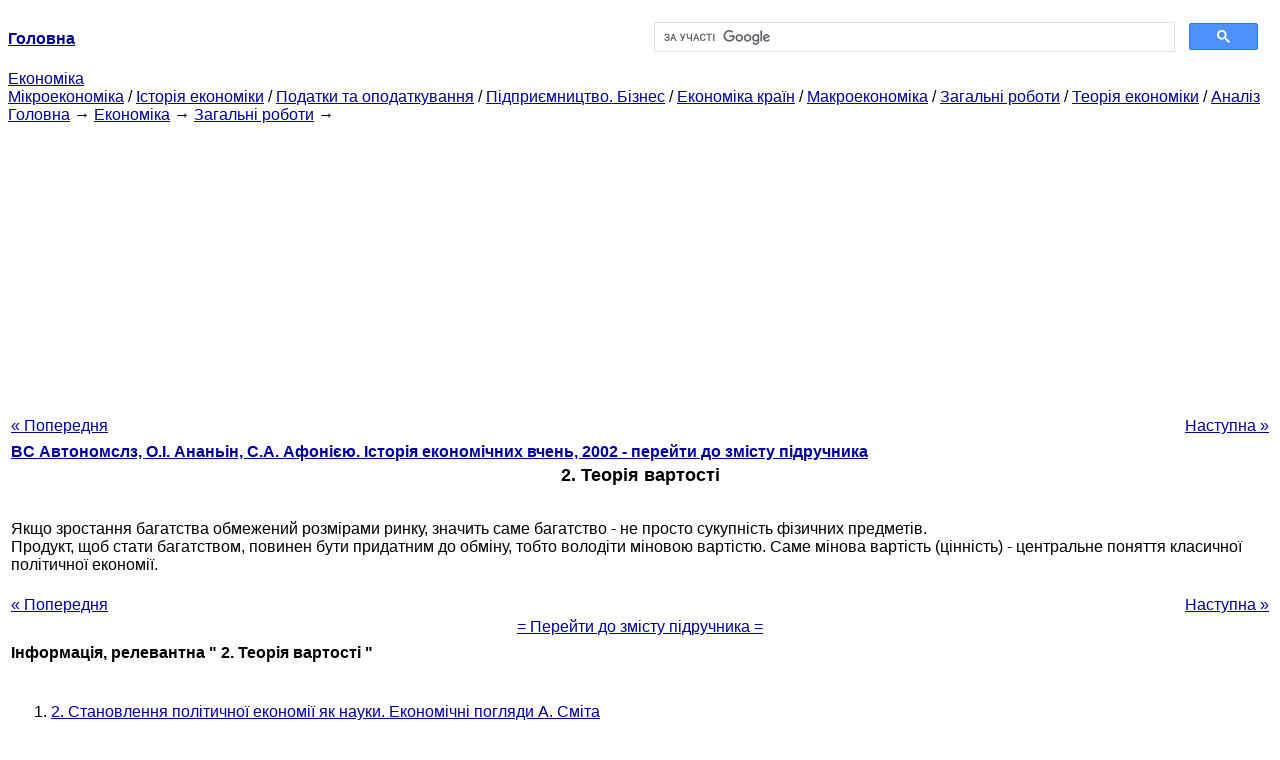

--- FILE ---
content_type: text/html
request_url: http://epi.cc.ua/teoriya-stoimosti.html
body_size: 8852
content:
<!DOCTYPE HTML PUBLIC "-//W3C//DTD HTML 4.01 Transitional//EN">
<html lang="uk">
<head>
<script async src="//pagead2.googlesyndication.com/pagead/js/adsbygoogle.js"></script>
<script>
     (adsbygoogle = window.adsbygoogle || []).push({
          google_ad_client: "ca-pub-9016879489064789",
          enable_page_level_ads: true
     });
</script>
<meta name="viewport" content="width=device-width, initial-scale=1.0">
<meta http-equiv="content-type" content="text/html;charset=windows-1251">
<title>2. Теорія вартості: Якщо зростання багатства обмежений розмірами ринку, значить саме багатство</title>
<meta name="description" content="2. Теорія вартості: Якщо зростання багатства обмежений розмірами ринку, значить саме багатство - не просто сукупність фізичних предметів. Продукт, щоб стати багатством, повинен бути придатним до обміну, тобто володіти міновою вартістю. Саме мінова вартість">
<meta name="keywords" content="2. Теорія вартості: Якщо зростання багатства обмежений розмірами ринку, значить саме багатство">
<link rel="stylesheet" type="text/css" href="style.css">
</head><body link="#000099">
<center><table border="0" width="100%" cellpadding="0" cellspacing="0"><tr><td width="50%"><a href="/"><b>Головна</b></a></td><td width="50%">
<script async src="https://cse.google.com/cse.js?cx=69dace705fe595dc6"></script>
<div class="gcse-search"></div>
</td></tr></table></center>
<div>
<a href="ekonomika.html">Економіка</a>
</div>
<div>
<a href="mikroekonomika.html">Мікроекономіка</a> / <a href="istoriya-ekonomiki.html">Історія економіки</a> / <a href="nalogi-nalogooblojenie.html">Податки та оподаткування</a> / <a href="predprinimatelstvo-biznes.html">Підприємництво. Бізнес</a> / <a href="ekonomika-stran.html">Економіка країн</a> / <a href="makroekonomika.html">Макроекономіка</a> / <a href="obschie-rabotyi.html">Загальні роботи</a> / <a href="teoriya-ekonomiki.html">Теорія економіки</a> / <a href="analiz.html">Аналіз</a>
</div>
<div><div><a href="/">Головна</a> &#8594; <a href="ekonomika.html">Економіка</a> &#8594; <a href="obschie-rabotyi.html">Загальні роботи</a>
&#8594;&nbsp;
</div></div>
<center><script async src="//pagead2.googlesyndication.com/pagead/js/adsbygoogle.js"></script>
<ins class="adsbygoogle"
     style="display:block"
     data-ad-client="ca-pub-9016879489064789"
     data-ad-slot="3949310228"
     data-ad-format="auto"
     data-full-width-responsive="true"></ins>
<script>
(adsbygoogle = window.adsbygoogle || []).push({});
</script></center>
<table style="width: 100%; margin-top: 10px;">
<tr>
<td style="width: 100px; text-align: left;">
<a href="adam-smit-sovetskaya.html">« Попередня</a>
</td>
<td style="text-align: center"></td>
<td style="width: 200px; text-align: right;">
<a href="stoimosti-tsennosti-terminologicheskoe.html">Наступна »</a></td>
</tr>
<tr>
<td colspan="3"></td>
</tr>
<tr>
<td colspan="3">
<div>
<b><a href="istoriya-ekonomicheskih-ucheniy.html">BC Автономслз, О.І. Ананьін, С.А. Афонією. Історія економічних вчень, 2002 - перейти до змісту підручника</a></b>
</div>
</td>
</tr>
<tr>
<td colspan="3">
<h1>2. Теорія вартості</h1>
</td>
</tr>
<tr>
<td colspan="3">
<div>
</div>
<br>Якщо зростання багатства обмежений розмірами ринку, значить саме багатство - не просто сукупність фізичних предметів.
<div><center>
</center></div>
 Продукт, щоб стати багатством, повинен бути придатним до обміну, тобто володіти міновою вартістю. Саме мінова вартість (цінність) - центральне поняття класичної політичної економії.
<div><center>
</center></div>
<br>
<div>
</div>
</td>
</tr>
<tr>
<td style="text-align: left;"> <a href="adam-smit-sovetskaya.html">« Попередня</a></td>
<td style="text-align: center"></td>
<td style=" text-align: right;">
<a href="stoimosti-tsennosti-terminologicheskoe.html">Наступна »</a></td>
</tr>
<tr>
<td colspan="3" style="text-align: center; width: 100%;">
<div>
</div>
<a href="istoriya-ekonomicheskih-ucheniy.html">= Перейти до змісту підручника =</a></td>
</tr>
<tr>
<td colspan="3">
</td>
</tr>
<tr>
<td colspan="3"> <h6>Інформація, релевантна " 2. Теорія вартості "</h6></td>
</tr>
<tr>
<td colspan="3">
<ol>
<li><a href="stanovlenie-politicheskoy-ekonomii-kak-nauki.html">2. Становлення політичної економії як науки. Економічні погляди А. Сміта</a><br>теорія вартості має і соціальний зміст: визначення вартості працею припускає загальність і рівність (в якісному сенсі) усіх видів праці. Це можна трактувати як визнання рівності всіх людей: якщо в обміні товари рівні, значить праця виробників цих товарів однаковий, і вони рівнозначні як особистості. o Друга концепція зводиться до того, що вартість визначається тим<br></li>
<li><a href="ekonomicheskie-vzglyadyi-drikardo.html">3. Економічні погляди Д. Рікардо</a><br>теорія ренти з трудовою теорією вартості? На його думку, вартість сільськогосподарської продукції визначається витратами праці на відносно гірших ділянках, за сучасною термінологією - граничних ділянках, де здійснюються граничні вкладення капіталу. Надлишок ж продукції, що отримується на землях кращої якості і являє собою ренту, що сплачується власнику землі. Відповідно до поглядів<br></li>
<li><a href="teoriya-izderjek-proizvodstva.html">2. Теорія витрат виробництва</a><br>теорія витрат виробництва, як і теорія вартості, існує у двох варіантах: теорії об'єктивних і суб'єктивних витрат. Визнання об'єктивного характеру витрат характерно для класичної школи, де ціни факторів виробництва виводилися з так званих природних норм винагороди, а їх рівні визначалися окремими теоріями. Земельна рента визначалася як диференційний<br></li>
<li><a href="lektsiya-yasubyektivizm-avstriyskaya.html">Лекція 9-я Суб'єктивізм. Австрійська школа</a><br>теорія до настою-ного часу має дуже велике поширення в капита-лістіческіх країнах, зокрема в університетських курсах. Засновником школи вважається австрійський економіст Карл Менгер, який в 1871 р. випустив курс під назвою «Ос-нови політичної економії». Він мається на російській перекладі, в дореволюційному виданні. Другим найбільш відомим представником цієї<br></li>
<li><a href="tema-mir-blag-okrujayuschiy.html">Тема 1. СВІТ БЛАГ, НАВКОЛИШНІЙ ЛЮДИНИ</a><br>теорія вартості та теорія спадної граничної корисності. В даний час серед вчених зміцнилася думка про те, що обидві вони доповнюють один одного і можуть бути об'єднані в одну загальну<br></li>
<li><a href="ponyatie-suschnost-tsenyi.html">Поняття і сутність ціни</a><br>теорія вважала, що в основі ціни, яка встановлюється в ході обміну товару на інші цінності (мінова вартість), лежать витрати на виробництво цього товару. Таким чином, ціна товару визначається насамперед витратами на його виробництво, тобто платою за використані економічні ресурси. Як писав Адам Сміт, «в цілому ціна все ж зводиться безпосередньо або в кінцевому рахунку - к. .. трьом<br></li>
<li><a href="osnova-razvitiya-obschestva-materialnoe.html">Основа розвитку суспільства - матеріальне виробництво</a><br>теорія доданої вартості представляє свого роду теоретичну конструкцію, яка не враховує того, що підприємницький праця, праця з управління, організації виробництва також є джерелом цінності товару, створює дохід. Лежача в її основі трудова (однофакторний) теорія вартості не узгоджується з практикою, бо праця неоднорідний і розрізняється не тільки по витраченому<br></li>
<li><a href="metod-ekonomicheskoy-teorii-ego-strukturnyie.html">§ 4. Метод економічної теорії та його структурні характеристики</a><br>теорія, тим повніше і точніше вони відображають дійсність, тим ефективніше їх використання як інструменту пізнання. Не менш важливим аспектом даного методу пізнання виступає необхідність селективного розгляду економічних явищ або процесів під певним кутом зору при одночасному ігноруванні всіх інших властивостей. Так, при дослідженні структури суспільного способу<br></li>
<li><a href="12tovar-ego-svoystva.html">§ 12.Товар і його властивості</a><br>теорія граничної корисності, запропонована представниками так званої австрійської школи політичної економії К. Кенгером, Е. БемБаверком, Ф. Візер. Суб'єктивна вартість блага визначається його граничною корисністю, тобто корисністю граничного (останнього) екземпляра, який задовольняє найменш значущу (граничну, останню) потреба в ньому. Так, купивши відеомагнітофон,<br></li>
<li><a href="kontseptsiya-noosferyi-vernadskogo.html">§ 70. Концепція ноосфери В.І. Вернадського і формування глобальної економіки</a><br>теорія ноосфери видатного вченого В.І. Вернадського. Поняття «ноосфера» (від грец. «Ноос» - розум і «сфера» - куля) означає якісно новий стан біосфери Землі та навколишнього середовища, що формується під впливом розумової та фізичної діяльності людства, яка може бути порівняна з могутніми природними геологічними процесами. Дане поняття нерозривно пов'язане з<br></li>
</ol></td>
</tr>
</table>
<center>&copy; 2014-2022&nbsp; epi.cc.ua</center>
</body>
</html>


--- FILE ---
content_type: text/html; charset=utf-8
request_url: https://www.google.com/recaptcha/api2/aframe
body_size: 114
content:
<!DOCTYPE HTML><html><head><meta http-equiv="content-type" content="text/html; charset=UTF-8"></head><body><script nonce="ykZcjux7U63duK8EmLI5yQ">/** Anti-fraud and anti-abuse applications only. See google.com/recaptcha */ try{var clients={'sodar':'https://pagead2.googlesyndication.com/pagead/sodar?'};window.addEventListener("message",function(a){try{if(a.source===window.parent){var b=JSON.parse(a.data);var c=clients[b['id']];if(c){var d=document.createElement('img');d.src=c+b['params']+'&rc='+(localStorage.getItem("rc::a")?sessionStorage.getItem("rc::b"):"");window.document.body.appendChild(d);sessionStorage.setItem("rc::e",parseInt(sessionStorage.getItem("rc::e")||0)+1);localStorage.setItem("rc::h",'1768653227231');}}}catch(b){}});window.parent.postMessage("_grecaptcha_ready", "*");}catch(b){}</script></body></html>